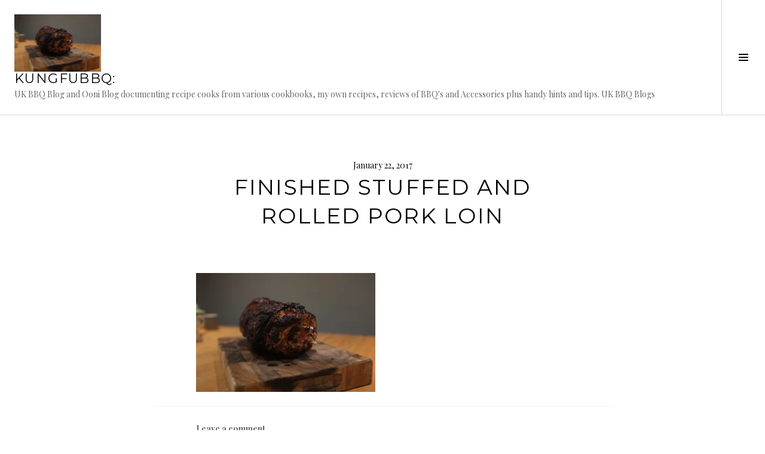

--- FILE ---
content_type: text/html; charset=UTF-8
request_url: https://kungfubbq.co.uk/stuffed-and-rolled-loin-of-pork/dscf0283
body_size: 16454
content:
<!DOCTYPE html>
<html lang="en-GB">
<head>
<meta charset="UTF-8">
<meta name="viewport" content="width=device-width, initial-scale=1">
<link rel="profile" href="http://gmpg.org/xfn/11">
<link rel="pingback" href="https://kungfubbq.co.uk/xmlrpc.php">

<meta name='robots' content='index, follow, max-image-preview:large, max-snippet:-1, max-video-preview:-1' />

	<!-- This site is optimized with the Yoast SEO plugin v26.8 - https://yoast.com/product/yoast-seo-wordpress/ -->
	<title>Finished stuffed and rolled pork loin - KungFuBBQ:</title>
	<link rel="canonical" href="https://kungfubbq.co.uk/stuffed-and-rolled-loin-of-pork/dscf0283/" />
	<meta property="og:locale" content="en_GB" />
	<meta property="og:type" content="article" />
	<meta property="og:title" content="Finished stuffed and rolled pork loin - KungFuBBQ:" />
	<meta property="og:url" content="https://kungfubbq.co.uk/stuffed-and-rolled-loin-of-pork/dscf0283/" />
	<meta property="og:site_name" content="KungFuBBQ:" />
	<meta property="article:modified_time" content="2017-01-22T19:17:32+00:00" />
	<meta property="og:image" content="https://kungfubbq.co.uk/stuffed-and-rolled-loin-of-pork/dscf0283" />
	<meta property="og:image:width" content="1024" />
	<meta property="og:image:height" content="680" />
	<meta property="og:image:type" content="image/jpeg" />
	<meta name="twitter:card" content="summary_large_image" />
	<meta name="twitter:site" content="@kungfubbq" />
	<script type="application/ld+json" class="yoast-schema-graph">{"@context":"https://schema.org","@graph":[{"@type":"WebPage","@id":"https://kungfubbq.co.uk/stuffed-and-rolled-loin-of-pork/dscf0283/","url":"https://kungfubbq.co.uk/stuffed-and-rolled-loin-of-pork/dscf0283/","name":"Finished stuffed and rolled pork loin - KungFuBBQ:","isPartOf":{"@id":"https://kungfubbq.co.uk/#website"},"primaryImageOfPage":{"@id":"https://kungfubbq.co.uk/stuffed-and-rolled-loin-of-pork/dscf0283/#primaryimage"},"image":{"@id":"https://kungfubbq.co.uk/stuffed-and-rolled-loin-of-pork/dscf0283/#primaryimage"},"thumbnailUrl":"https://i0.wp.com/kungfubbq.co.uk/wp-content/uploads/2017/01/DSCF0283.jpg?fit=4288%2C2848&ssl=1","datePublished":"2017-01-22T19:17:24+00:00","dateModified":"2017-01-22T19:17:32+00:00","breadcrumb":{"@id":"https://kungfubbq.co.uk/stuffed-and-rolled-loin-of-pork/dscf0283/#breadcrumb"},"inLanguage":"en-GB","potentialAction":[{"@type":"ReadAction","target":["https://kungfubbq.co.uk/stuffed-and-rolled-loin-of-pork/dscf0283/"]}]},{"@type":"ImageObject","inLanguage":"en-GB","@id":"https://kungfubbq.co.uk/stuffed-and-rolled-loin-of-pork/dscf0283/#primaryimage","url":"https://i0.wp.com/kungfubbq.co.uk/wp-content/uploads/2017/01/DSCF0283.jpg?fit=4288%2C2848&ssl=1","contentUrl":"https://i0.wp.com/kungfubbq.co.uk/wp-content/uploads/2017/01/DSCF0283.jpg?fit=4288%2C2848&ssl=1"},{"@type":"BreadcrumbList","@id":"https://kungfubbq.co.uk/stuffed-and-rolled-loin-of-pork/dscf0283/#breadcrumb","itemListElement":[{"@type":"ListItem","position":1,"name":"Home","item":"https://kungfubbq.co.uk/"},{"@type":"ListItem","position":2,"name":"Stuffed and Rolled Loin of Pork","item":"https://kungfubbq.co.uk/stuffed-and-rolled-loin-of-pork"},{"@type":"ListItem","position":3,"name":"Finished stuffed and rolled pork loin"}]},{"@type":"WebSite","@id":"https://kungfubbq.co.uk/#website","url":"https://kungfubbq.co.uk/","name":"KungFuBBQ:","description":"UK BBQ Blog and Ooni Blog documenting recipe cooks from various cookbooks, my own recipes, reviews of BBQ&#039;s and Accessories plus handy hints and tips. UK BBQ Blogs","potentialAction":[{"@type":"SearchAction","target":{"@type":"EntryPoint","urlTemplate":"https://kungfubbq.co.uk/?s={search_term_string}"},"query-input":{"@type":"PropertyValueSpecification","valueRequired":true,"valueName":"search_term_string"}}],"inLanguage":"en-GB"}]}</script>
	<!-- / Yoast SEO plugin. -->


<link rel='dns-prefetch' href='//secure.gravatar.com' />
<link rel='dns-prefetch' href='//stats.wp.com' />
<link rel='dns-prefetch' href='//fonts.googleapis.com' />
<link rel='dns-prefetch' href='//v0.wordpress.com' />
<link rel='preconnect' href='//i0.wp.com' />
<link rel="alternate" type="application/rss+xml" title="KungFuBBQ: &raquo; Feed" href="https://kungfubbq.co.uk/feed" />
<link rel="alternate" type="application/rss+xml" title="KungFuBBQ: &raquo; Comments Feed" href="https://kungfubbq.co.uk/comments/feed" />
<link rel="alternate" type="application/rss+xml" title="KungFuBBQ: &raquo; Finished stuffed and rolled pork loin Comments Feed" href="https://kungfubbq.co.uk/stuffed-and-rolled-loin-of-pork/dscf0283/feed" />
<link rel="alternate" title="oEmbed (JSON)" type="application/json+oembed" href="https://kungfubbq.co.uk/wp-json/oembed/1.0/embed?url=https%3A%2F%2Fkungfubbq.co.uk%2Fstuffed-and-rolled-loin-of-pork%2Fdscf0283" />
<link rel="alternate" title="oEmbed (XML)" type="text/xml+oembed" href="https://kungfubbq.co.uk/wp-json/oembed/1.0/embed?url=https%3A%2F%2Fkungfubbq.co.uk%2Fstuffed-and-rolled-loin-of-pork%2Fdscf0283&#038;format=xml" />
		<!-- This site uses the Google Analytics by MonsterInsights plugin v9.11.1 - Using Analytics tracking - https://www.monsterinsights.com/ -->
		<!-- Note: MonsterInsights is not currently configured on this site. The site owner needs to authenticate with Google Analytics in the MonsterInsights settings panel. -->
					<!-- No tracking code set -->
				<!-- / Google Analytics by MonsterInsights -->
		<style id='wp-img-auto-sizes-contain-inline-css' type='text/css'>
img:is([sizes=auto i],[sizes^="auto," i]){contain-intrinsic-size:3000px 1500px}
/*# sourceURL=wp-img-auto-sizes-contain-inline-css */
</style>
<style id='wp-emoji-styles-inline-css' type='text/css'>

	img.wp-smiley, img.emoji {
		display: inline !important;
		border: none !important;
		box-shadow: none !important;
		height: 1em !important;
		width: 1em !important;
		margin: 0 0.07em !important;
		vertical-align: -0.1em !important;
		background: none !important;
		padding: 0 !important;
	}
/*# sourceURL=wp-emoji-styles-inline-css */
</style>
<style id='wp-block-library-inline-css' type='text/css'>
:root{--wp-block-synced-color:#7a00df;--wp-block-synced-color--rgb:122,0,223;--wp-bound-block-color:var(--wp-block-synced-color);--wp-editor-canvas-background:#ddd;--wp-admin-theme-color:#007cba;--wp-admin-theme-color--rgb:0,124,186;--wp-admin-theme-color-darker-10:#006ba1;--wp-admin-theme-color-darker-10--rgb:0,107,160.5;--wp-admin-theme-color-darker-20:#005a87;--wp-admin-theme-color-darker-20--rgb:0,90,135;--wp-admin-border-width-focus:2px}@media (min-resolution:192dpi){:root{--wp-admin-border-width-focus:1.5px}}.wp-element-button{cursor:pointer}:root .has-very-light-gray-background-color{background-color:#eee}:root .has-very-dark-gray-background-color{background-color:#313131}:root .has-very-light-gray-color{color:#eee}:root .has-very-dark-gray-color{color:#313131}:root .has-vivid-green-cyan-to-vivid-cyan-blue-gradient-background{background:linear-gradient(135deg,#00d084,#0693e3)}:root .has-purple-crush-gradient-background{background:linear-gradient(135deg,#34e2e4,#4721fb 50%,#ab1dfe)}:root .has-hazy-dawn-gradient-background{background:linear-gradient(135deg,#faaca8,#dad0ec)}:root .has-subdued-olive-gradient-background{background:linear-gradient(135deg,#fafae1,#67a671)}:root .has-atomic-cream-gradient-background{background:linear-gradient(135deg,#fdd79a,#004a59)}:root .has-nightshade-gradient-background{background:linear-gradient(135deg,#330968,#31cdcf)}:root .has-midnight-gradient-background{background:linear-gradient(135deg,#020381,#2874fc)}:root{--wp--preset--font-size--normal:16px;--wp--preset--font-size--huge:42px}.has-regular-font-size{font-size:1em}.has-larger-font-size{font-size:2.625em}.has-normal-font-size{font-size:var(--wp--preset--font-size--normal)}.has-huge-font-size{font-size:var(--wp--preset--font-size--huge)}.has-text-align-center{text-align:center}.has-text-align-left{text-align:left}.has-text-align-right{text-align:right}.has-fit-text{white-space:nowrap!important}#end-resizable-editor-section{display:none}.aligncenter{clear:both}.items-justified-left{justify-content:flex-start}.items-justified-center{justify-content:center}.items-justified-right{justify-content:flex-end}.items-justified-space-between{justify-content:space-between}.screen-reader-text{border:0;clip-path:inset(50%);height:1px;margin:-1px;overflow:hidden;padding:0;position:absolute;width:1px;word-wrap:normal!important}.screen-reader-text:focus{background-color:#ddd;clip-path:none;color:#444;display:block;font-size:1em;height:auto;left:5px;line-height:normal;padding:15px 23px 14px;text-decoration:none;top:5px;width:auto;z-index:100000}html :where(.has-border-color){border-style:solid}html :where([style*=border-top-color]){border-top-style:solid}html :where([style*=border-right-color]){border-right-style:solid}html :where([style*=border-bottom-color]){border-bottom-style:solid}html :where([style*=border-left-color]){border-left-style:solid}html :where([style*=border-width]){border-style:solid}html :where([style*=border-top-width]){border-top-style:solid}html :where([style*=border-right-width]){border-right-style:solid}html :where([style*=border-bottom-width]){border-bottom-style:solid}html :where([style*=border-left-width]){border-left-style:solid}html :where(img[class*=wp-image-]){height:auto;max-width:100%}:where(figure){margin:0 0 1em}html :where(.is-position-sticky){--wp-admin--admin-bar--position-offset:var(--wp-admin--admin-bar--height,0px)}@media screen and (max-width:600px){html :where(.is-position-sticky){--wp-admin--admin-bar--position-offset:0px}}

/*# sourceURL=wp-block-library-inline-css */
</style><style id='global-styles-inline-css' type='text/css'>
:root{--wp--preset--aspect-ratio--square: 1;--wp--preset--aspect-ratio--4-3: 4/3;--wp--preset--aspect-ratio--3-4: 3/4;--wp--preset--aspect-ratio--3-2: 3/2;--wp--preset--aspect-ratio--2-3: 2/3;--wp--preset--aspect-ratio--16-9: 16/9;--wp--preset--aspect-ratio--9-16: 9/16;--wp--preset--color--black: #000000;--wp--preset--color--cyan-bluish-gray: #abb8c3;--wp--preset--color--white: #ffffff;--wp--preset--color--pale-pink: #f78da7;--wp--preset--color--vivid-red: #cf2e2e;--wp--preset--color--luminous-vivid-orange: #ff6900;--wp--preset--color--luminous-vivid-amber: #fcb900;--wp--preset--color--light-green-cyan: #7bdcb5;--wp--preset--color--vivid-green-cyan: #00d084;--wp--preset--color--pale-cyan-blue: #8ed1fc;--wp--preset--color--vivid-cyan-blue: #0693e3;--wp--preset--color--vivid-purple: #9b51e0;--wp--preset--gradient--vivid-cyan-blue-to-vivid-purple: linear-gradient(135deg,rgb(6,147,227) 0%,rgb(155,81,224) 100%);--wp--preset--gradient--light-green-cyan-to-vivid-green-cyan: linear-gradient(135deg,rgb(122,220,180) 0%,rgb(0,208,130) 100%);--wp--preset--gradient--luminous-vivid-amber-to-luminous-vivid-orange: linear-gradient(135deg,rgb(252,185,0) 0%,rgb(255,105,0) 100%);--wp--preset--gradient--luminous-vivid-orange-to-vivid-red: linear-gradient(135deg,rgb(255,105,0) 0%,rgb(207,46,46) 100%);--wp--preset--gradient--very-light-gray-to-cyan-bluish-gray: linear-gradient(135deg,rgb(238,238,238) 0%,rgb(169,184,195) 100%);--wp--preset--gradient--cool-to-warm-spectrum: linear-gradient(135deg,rgb(74,234,220) 0%,rgb(151,120,209) 20%,rgb(207,42,186) 40%,rgb(238,44,130) 60%,rgb(251,105,98) 80%,rgb(254,248,76) 100%);--wp--preset--gradient--blush-light-purple: linear-gradient(135deg,rgb(255,206,236) 0%,rgb(152,150,240) 100%);--wp--preset--gradient--blush-bordeaux: linear-gradient(135deg,rgb(254,205,165) 0%,rgb(254,45,45) 50%,rgb(107,0,62) 100%);--wp--preset--gradient--luminous-dusk: linear-gradient(135deg,rgb(255,203,112) 0%,rgb(199,81,192) 50%,rgb(65,88,208) 100%);--wp--preset--gradient--pale-ocean: linear-gradient(135deg,rgb(255,245,203) 0%,rgb(182,227,212) 50%,rgb(51,167,181) 100%);--wp--preset--gradient--electric-grass: linear-gradient(135deg,rgb(202,248,128) 0%,rgb(113,206,126) 100%);--wp--preset--gradient--midnight: linear-gradient(135deg,rgb(2,3,129) 0%,rgb(40,116,252) 100%);--wp--preset--font-size--small: 13px;--wp--preset--font-size--medium: 20px;--wp--preset--font-size--large: 36px;--wp--preset--font-size--x-large: 42px;--wp--preset--spacing--20: 0.44rem;--wp--preset--spacing--30: 0.67rem;--wp--preset--spacing--40: 1rem;--wp--preset--spacing--50: 1.5rem;--wp--preset--spacing--60: 2.25rem;--wp--preset--spacing--70: 3.38rem;--wp--preset--spacing--80: 5.06rem;--wp--preset--shadow--natural: 6px 6px 9px rgba(0, 0, 0, 0.2);--wp--preset--shadow--deep: 12px 12px 50px rgba(0, 0, 0, 0.4);--wp--preset--shadow--sharp: 6px 6px 0px rgba(0, 0, 0, 0.2);--wp--preset--shadow--outlined: 6px 6px 0px -3px rgb(255, 255, 255), 6px 6px rgb(0, 0, 0);--wp--preset--shadow--crisp: 6px 6px 0px rgb(0, 0, 0);}:where(.is-layout-flex){gap: 0.5em;}:where(.is-layout-grid){gap: 0.5em;}body .is-layout-flex{display: flex;}.is-layout-flex{flex-wrap: wrap;align-items: center;}.is-layout-flex > :is(*, div){margin: 0;}body .is-layout-grid{display: grid;}.is-layout-grid > :is(*, div){margin: 0;}:where(.wp-block-columns.is-layout-flex){gap: 2em;}:where(.wp-block-columns.is-layout-grid){gap: 2em;}:where(.wp-block-post-template.is-layout-flex){gap: 1.25em;}:where(.wp-block-post-template.is-layout-grid){gap: 1.25em;}.has-black-color{color: var(--wp--preset--color--black) !important;}.has-cyan-bluish-gray-color{color: var(--wp--preset--color--cyan-bluish-gray) !important;}.has-white-color{color: var(--wp--preset--color--white) !important;}.has-pale-pink-color{color: var(--wp--preset--color--pale-pink) !important;}.has-vivid-red-color{color: var(--wp--preset--color--vivid-red) !important;}.has-luminous-vivid-orange-color{color: var(--wp--preset--color--luminous-vivid-orange) !important;}.has-luminous-vivid-amber-color{color: var(--wp--preset--color--luminous-vivid-amber) !important;}.has-light-green-cyan-color{color: var(--wp--preset--color--light-green-cyan) !important;}.has-vivid-green-cyan-color{color: var(--wp--preset--color--vivid-green-cyan) !important;}.has-pale-cyan-blue-color{color: var(--wp--preset--color--pale-cyan-blue) !important;}.has-vivid-cyan-blue-color{color: var(--wp--preset--color--vivid-cyan-blue) !important;}.has-vivid-purple-color{color: var(--wp--preset--color--vivid-purple) !important;}.has-black-background-color{background-color: var(--wp--preset--color--black) !important;}.has-cyan-bluish-gray-background-color{background-color: var(--wp--preset--color--cyan-bluish-gray) !important;}.has-white-background-color{background-color: var(--wp--preset--color--white) !important;}.has-pale-pink-background-color{background-color: var(--wp--preset--color--pale-pink) !important;}.has-vivid-red-background-color{background-color: var(--wp--preset--color--vivid-red) !important;}.has-luminous-vivid-orange-background-color{background-color: var(--wp--preset--color--luminous-vivid-orange) !important;}.has-luminous-vivid-amber-background-color{background-color: var(--wp--preset--color--luminous-vivid-amber) !important;}.has-light-green-cyan-background-color{background-color: var(--wp--preset--color--light-green-cyan) !important;}.has-vivid-green-cyan-background-color{background-color: var(--wp--preset--color--vivid-green-cyan) !important;}.has-pale-cyan-blue-background-color{background-color: var(--wp--preset--color--pale-cyan-blue) !important;}.has-vivid-cyan-blue-background-color{background-color: var(--wp--preset--color--vivid-cyan-blue) !important;}.has-vivid-purple-background-color{background-color: var(--wp--preset--color--vivid-purple) !important;}.has-black-border-color{border-color: var(--wp--preset--color--black) !important;}.has-cyan-bluish-gray-border-color{border-color: var(--wp--preset--color--cyan-bluish-gray) !important;}.has-white-border-color{border-color: var(--wp--preset--color--white) !important;}.has-pale-pink-border-color{border-color: var(--wp--preset--color--pale-pink) !important;}.has-vivid-red-border-color{border-color: var(--wp--preset--color--vivid-red) !important;}.has-luminous-vivid-orange-border-color{border-color: var(--wp--preset--color--luminous-vivid-orange) !important;}.has-luminous-vivid-amber-border-color{border-color: var(--wp--preset--color--luminous-vivid-amber) !important;}.has-light-green-cyan-border-color{border-color: var(--wp--preset--color--light-green-cyan) !important;}.has-vivid-green-cyan-border-color{border-color: var(--wp--preset--color--vivid-green-cyan) !important;}.has-pale-cyan-blue-border-color{border-color: var(--wp--preset--color--pale-cyan-blue) !important;}.has-vivid-cyan-blue-border-color{border-color: var(--wp--preset--color--vivid-cyan-blue) !important;}.has-vivid-purple-border-color{border-color: var(--wp--preset--color--vivid-purple) !important;}.has-vivid-cyan-blue-to-vivid-purple-gradient-background{background: var(--wp--preset--gradient--vivid-cyan-blue-to-vivid-purple) !important;}.has-light-green-cyan-to-vivid-green-cyan-gradient-background{background: var(--wp--preset--gradient--light-green-cyan-to-vivid-green-cyan) !important;}.has-luminous-vivid-amber-to-luminous-vivid-orange-gradient-background{background: var(--wp--preset--gradient--luminous-vivid-amber-to-luminous-vivid-orange) !important;}.has-luminous-vivid-orange-to-vivid-red-gradient-background{background: var(--wp--preset--gradient--luminous-vivid-orange-to-vivid-red) !important;}.has-very-light-gray-to-cyan-bluish-gray-gradient-background{background: var(--wp--preset--gradient--very-light-gray-to-cyan-bluish-gray) !important;}.has-cool-to-warm-spectrum-gradient-background{background: var(--wp--preset--gradient--cool-to-warm-spectrum) !important;}.has-blush-light-purple-gradient-background{background: var(--wp--preset--gradient--blush-light-purple) !important;}.has-blush-bordeaux-gradient-background{background: var(--wp--preset--gradient--blush-bordeaux) !important;}.has-luminous-dusk-gradient-background{background: var(--wp--preset--gradient--luminous-dusk) !important;}.has-pale-ocean-gradient-background{background: var(--wp--preset--gradient--pale-ocean) !important;}.has-electric-grass-gradient-background{background: var(--wp--preset--gradient--electric-grass) !important;}.has-midnight-gradient-background{background: var(--wp--preset--gradient--midnight) !important;}.has-small-font-size{font-size: var(--wp--preset--font-size--small) !important;}.has-medium-font-size{font-size: var(--wp--preset--font-size--medium) !important;}.has-large-font-size{font-size: var(--wp--preset--font-size--large) !important;}.has-x-large-font-size{font-size: var(--wp--preset--font-size--x-large) !important;}
/*# sourceURL=global-styles-inline-css */
</style>

<style id='classic-theme-styles-inline-css' type='text/css'>
/*! This file is auto-generated */
.wp-block-button__link{color:#fff;background-color:#32373c;border-radius:9999px;box-shadow:none;text-decoration:none;padding:calc(.667em + 2px) calc(1.333em + 2px);font-size:1.125em}.wp-block-file__button{background:#32373c;color:#fff;text-decoration:none}
/*# sourceURL=/wp-includes/css/classic-themes.min.css */
</style>
<link rel='stylesheet' id='social-media-links-css' href='https://kungfubbq.co.uk/wp-content/plugins/social-media-links/public/css/social-media-public.css?ver=1.0.3' type='text/css' media='all' />
<link rel='stylesheet' id='amazon-auto-links-_common-css' href='https://kungfubbq.co.uk/wp-content/plugins/amazon-auto-links/template/_common/style.min.css?ver=5.4.3' type='text/css' media='all' />
<link rel='stylesheet' id='amazon-auto-links-list-css' href='https://kungfubbq.co.uk/wp-content/plugins/amazon-auto-links/template/list/style.min.css?ver=1.4.1' type='text/css' media='all' />
<link rel='stylesheet' id='megamenu-css' href='https://kungfubbq.co.uk/wp-content/uploads/maxmegamenu/style.css?ver=833919' type='text/css' media='all' />
<link rel='stylesheet' id='dashicons-css' href='https://kungfubbq.co.uk/wp-includes/css/dashicons.min.css?ver=6.9' type='text/css' media='all' />
<link rel='stylesheet' id='genericons-css' href='https://kungfubbq.co.uk/wp-content/plugins/jetpack/_inc/genericons/genericons/genericons.css?ver=3.1' type='text/css' media='all' />
<link rel='stylesheet' id='boardwalk-source-code-pro-css' href='https://fonts.googleapis.com/css?family=Source+Code+Pro%3A400%2C700&#038;subset=latin%2Clatin-ext&#038;ver=6.9' type='text/css' media='all' />
<link rel='stylesheet' id='jetpack-subscriptions-css' href='https://kungfubbq.co.uk/wp-content/plugins/jetpack/_inc/build/subscriptions/subscriptions.min.css?ver=15.4' type='text/css' media='all' />
<link rel='stylesheet' id='wp-pointer-css' href='https://kungfubbq.co.uk/wp-includes/css/wp-pointer.min.css?ver=6.9' type='text/css' media='all' />
<link rel='stylesheet' id='cubic-montserrat-css' href='https://fonts.googleapis.com/css?family=Montserrat%3A400%2C700' type='text/css' media='all' />
<link rel='stylesheet' id='cubic-playfair-display-css' href='https://fonts.googleapis.com/css?family=Playfair+Display%3A400%2C700%2C400italic%2C700italic&#038;subset=latin%2Clatin-ext' type='text/css' media='all' />
<link rel='stylesheet' id='cubic-parent-style-css' href='https://kungfubbq.co.uk/wp-content/themes/boardwalk/style.css?ver=6.9' type='text/css' media='all' />
<link rel='stylesheet' id='boardwalk-style-css' href='https://kungfubbq.co.uk/wp-content/themes/cubic/style.css?ver=6.9' type='text/css' media='all' />
<script type="text/javascript" src="https://kungfubbq.co.uk/wp-content/plugins/enable-jquery-migrate-helper/js/jquery/jquery-1.12.4-wp.js?ver=1.12.4-wp" id="jquery-core-js"></script>
<script type="text/javascript" src="https://kungfubbq.co.uk/wp-content/plugins/enable-jquery-migrate-helper/js/jquery-migrate/jquery-migrate-1.4.1-wp.js?ver=1.4.1-wp" id="jquery-migrate-js"></script>
<script type="text/javascript" src="https://kungfubbq.co.uk/wp-content/plugins/social-media-links/public/js/social-media-public.js?ver=1.0.3" id="social-media-links-js"></script>
<link rel="https://api.w.org/" href="https://kungfubbq.co.uk/wp-json/" /><link rel="alternate" title="JSON" type="application/json" href="https://kungfubbq.co.uk/wp-json/wp/v2/media/67" /><link rel="EditURI" type="application/rsd+xml" title="RSD" href="https://kungfubbq.co.uk/xmlrpc.php?rsd" />
<meta name="generator" content="WordPress 6.9" />
<link rel='shortlink' href='https://wp.me/a8mM5W-15' />
	<link rel="preconnect" href="https://fonts.googleapis.com">
	<link rel="preconnect" href="https://fonts.gstatic.com">
		<style>img#wpstats{display:none}</style>
		<style type='text/css' id='amazon-auto-links-button-css' data-version='5.4.3'>.amazon-auto-links-button.amazon-auto-links-button-default { background-image: -webkit-linear-gradient(top, #4997e5, #3f89ba);background-image: -moz-linear-gradient(top, #4997e5, #3f89ba);background-image: -ms-linear-gradient(top, #4997e5, #3f89ba);background-image: -o-linear-gradient(top, #4997e5, #3f89ba);background-image: linear-gradient(to bottom, #4997e5, #3f89ba);-webkit-border-radius: 4px;-moz-border-radius: 4px;border-radius: 4px;margin-left: auto;margin-right: auto;text-align: center;white-space: nowrap;color: #ffffff;font-size: 13px;text-shadow: 0 0 transparent;width: 100px;padding: 7px 8px 8px 8px;background: #3498db;border: solid #6891a5 1px;text-decoration: none;}.amazon-auto-links-button.amazon-auto-links-button-default:hover {background: #3cb0fd;background-image: -webkit-linear-gradient(top, #3cb0fd, #3498db);background-image: -moz-linear-gradient(top, #3cb0fd, #3498db);background-image: -ms-linear-gradient(top, #3cb0fd, #3498db);background-image: -o-linear-gradient(top, #3cb0fd, #3498db);background-image: linear-gradient(to bottom, #3cb0fd, #3498db);text-decoration: none;}.amazon-auto-links-button.amazon-auto-links-button-default > a {color: inherit; border-bottom: none;text-decoration: none; }.amazon-auto-links-button.amazon-auto-links-button-default > a:hover {color: inherit;}.amazon-auto-links-button > a, .amazon-auto-links-button > a:hover {-webkit-box-shadow: none;box-shadow: none;color: inherit;}div.amazon-auto-links-button {line-height: 1.3; }button.amazon-auto-links-button {white-space: nowrap;}.amazon-auto-links-button-link {text-decoration: none;}.amazon-auto-links-button.amazon-auto-links-button-11757 {background: #4997e5;background-image: -webkit-linear-gradient(top, #4997e5, #3f89ba);background-image: -moz-linear-gradient(top, #4997e5, #3f89ba);background-image: -ms-linear-gradient(top, #4997e5, #3f89ba);background-image: -o-linear-gradient(top, #4997e5, #3f89ba);background-image: linear-gradient(to bottom, #4997e5, #3f89ba);-webkit-border-radius: 4;-moz-border-radius: 4;border-radius: 4px;margin-left: auto;margin-right: auto;text-align: center;white-space: nowrap;color: #ffffff;font-size: 13px;text-shadow-color: transparent;width: 100px;box-shadow-color: #666666;padding: 7px 8px 8px 8px;background: #3498db;border: solid #6891a5 1px;text-decoration: none;}.amazon-auto-links-button.amazon-auto-links-button-11757:hover {background: #3cb0fd;background-image: -webkit-linear-gradient(top, #3cb0fd, #3498db);background-image: -moz-linear-gradient(top, #3cb0fd, #3498db);background-image: -ms-linear-gradient(top, #3cb0fd, #3498db);background-image: -o-linear-gradient(top, #3cb0fd, #3498db);background-image: linear-gradient(to bottom, #3cb0fd, #3498db);text-decoration: none;}.amazon-auto-links-button.amazon-auto-links-button-11757 > a {color: inherit; border-bottom: none;text-decoration: none;}.amazon-auto-links-button.amazon-auto-links-button-11757 > a:hover {color: inherit;}</style>
        <script type="text/javascript">
            var jQueryMigrateHelperHasSentDowngrade = false;

			window.onerror = function( msg, url, line, col, error ) {
				// Break out early, do not processing if a downgrade reqeust was already sent.
				if ( jQueryMigrateHelperHasSentDowngrade ) {
					return true;
                }

				var xhr = new XMLHttpRequest();
				var nonce = '8ff1f8c634';
				var jQueryFunctions = [
					'andSelf',
					'browser',
					'live',
					'boxModel',
					'support.boxModel',
					'size',
					'swap',
					'clean',
					'sub',
                ];
				var match_pattern = /\)\.(.+?) is not a function/;
                var erroredFunction = msg.match( match_pattern );

                // If there was no matching functions, do not try to downgrade.
                if ( null === erroredFunction || typeof erroredFunction !== 'object' || typeof erroredFunction[1] === "undefined" || -1 === jQueryFunctions.indexOf( erroredFunction[1] ) ) {
                    return true;
                }

                // Set that we've now attempted a downgrade request.
                jQueryMigrateHelperHasSentDowngrade = true;

				xhr.open( 'POST', 'https://kungfubbq.co.uk/wp-admin/admin-ajax.php' );
				xhr.setRequestHeader( 'Content-Type', 'application/x-www-form-urlencoded' );
				xhr.onload = function () {
					var response,
                        reload = false;

					if ( 200 === xhr.status ) {
                        try {
                        	response = JSON.parse( xhr.response );

                        	reload = response.data.reload;
                        } catch ( e ) {
                        	reload = false;
                        }
                    }

					// Automatically reload the page if a deprecation caused an automatic downgrade, ensure visitors get the best possible experience.
					if ( reload ) {
						location.reload();
                    }
				};

				xhr.send( encodeURI( 'action=jquery-migrate-downgrade-version&_wpnonce=' + nonce ) );

				// Suppress error alerts in older browsers
				return true;
			}
        </script>

		<link rel="icon" href="https://i0.wp.com/kungfubbq.co.uk/wp-content/uploads/2017/07/cropped-1_Primary_logo_512-web.jpg?fit=32%2C32&#038;ssl=1" sizes="32x32" />
<link rel="icon" href="https://i0.wp.com/kungfubbq.co.uk/wp-content/uploads/2017/07/cropped-1_Primary_logo_512-web.jpg?fit=192%2C192&#038;ssl=1" sizes="192x192" />
<link rel="apple-touch-icon" href="https://i0.wp.com/kungfubbq.co.uk/wp-content/uploads/2017/07/cropped-1_Primary_logo_512-web.jpg?fit=180%2C180&#038;ssl=1" />
<meta name="msapplication-TileImage" content="https://i0.wp.com/kungfubbq.co.uk/wp-content/uploads/2017/07/cropped-1_Primary_logo_512-web.jpg?fit=270%2C270&#038;ssl=1" />
		<style type="text/css" id="wp-custom-css">
			/*
You can add your own CSS here.

* {font-family:"Arial"}

Click the help icon above to learn more.
*/		</style>
			<style id="egf-frontend-styles" type="text/css">
		p {font-family: 'Arial', sans-serif;font-style: normal;font-weight: 400;} h4 {font-family: 'Arial', sans-serif;font-style: normal;font-weight: 400;} h5 {font-family: 'Arial', sans-serif;font-style: normal;font-weight: 400;} h6 {font-family: 'Arial', sans-serif;font-style: normal;font-weight: 400;} h1 {} h2 {} h3 {} 	</style>
	
  <script src="//geniuslinkcdn.com/snippet.min.js" defer></script>
  <script type="text/javascript">
    jQuery(document).ready(function( $ ) {
	  var ale_on_click_checkbox_is_checked="1";
	  if(typeof Georiot !== "undefined")
	  {
		if(ale_on_click_checkbox_is_checked) {
			Georiot.amazon.addOnClickRedirect(44908, true);
		}
		else {
			Georiot.amazon.convertToGeoRiotLinks(44908, true);
		};
	  };
    });
  </script>
<style type="text/css">/** Mega Menu CSS: fs **/</style>
<link rel='stylesheet' id='jetpack_social_media_icons_widget-css' href='https://kungfubbq.co.uk/wp-content/plugins/jetpack/modules/widgets/social-media-icons/style.css?ver=20150602' type='text/css' media='all' />
</head>

<body class="attachment wp-singular attachment-template-default single single-attachment postid-67 attachmentid-67 attachment-jpeg wp-theme-boardwalk wp-child-theme-cubic has-sidebar">
<div id="page" class="hfeed site">
	<a class="skip-link screen-reader-text" href="#content">Skip to content</a>

	<header id="masthead" class="site-header" role="banner">
		<div class="site-branding">
			<a href="https://kungfubbq.co.uk/" class="site-logo-link" rel="home" itemprop="url"><img width="145" height="96" src="https://i0.wp.com/kungfubbq.co.uk/wp-content/uploads/2017/01/DSCF0283.jpg?fit=145%2C96&amp;ssl=1" class="site-logo attachment-boardwalk-logo" alt="" data-size="boardwalk-logo" itemprop="logo" decoding="async" srcset="https://i0.wp.com/kungfubbq.co.uk/wp-content/uploads/2017/01/DSCF0283.jpg?w=4288&amp;ssl=1 4288w, https://i0.wp.com/kungfubbq.co.uk/wp-content/uploads/2017/01/DSCF0283.jpg?resize=300%2C199&amp;ssl=1 300w, https://i0.wp.com/kungfubbq.co.uk/wp-content/uploads/2017/01/DSCF0283.jpg?resize=768%2C510&amp;ssl=1 768w, https://i0.wp.com/kungfubbq.co.uk/wp-content/uploads/2017/01/DSCF0283.jpg?resize=1024%2C680&amp;ssl=1 1024w, https://i0.wp.com/kungfubbq.co.uk/wp-content/uploads/2017/01/DSCF0283.jpg?resize=90%2C60&amp;ssl=1 90w, https://i0.wp.com/kungfubbq.co.uk/wp-content/uploads/2017/01/DSCF0283.jpg?w=1536&amp;ssl=1 1536w, https://i0.wp.com/kungfubbq.co.uk/wp-content/uploads/2017/01/DSCF0283.jpg?w=2304&amp;ssl=1 2304w" sizes="(max-width: 145px) 100vw, 145px" data-attachment-id="67" data-permalink="https://kungfubbq.co.uk/stuffed-and-rolled-loin-of-pork/dscf0283" data-orig-file="https://i0.wp.com/kungfubbq.co.uk/wp-content/uploads/2017/01/DSCF0283.jpg?fit=4288%2C2848&amp;ssl=1" data-orig-size="4288,2848" data-comments-opened="1" data-image-meta="{&quot;aperture&quot;:&quot;2&quot;,&quot;credit&quot;:&quot;&quot;,&quot;camera&quot;:&quot;FinePix X100&quot;,&quot;caption&quot;:&quot;&quot;,&quot;created_timestamp&quot;:&quot;1482093088&quot;,&quot;copyright&quot;:&quot;&quot;,&quot;focal_length&quot;:&quot;23&quot;,&quot;iso&quot;:&quot;200&quot;,&quot;shutter_speed&quot;:&quot;0.04&quot;,&quot;title&quot;:&quot;&quot;,&quot;orientation&quot;:&quot;1&quot;}" data-image-title="Finished stuffed and rolled pork loin" data-image-description="" data-image-caption="" data-medium-file="https://i0.wp.com/kungfubbq.co.uk/wp-content/uploads/2017/01/DSCF0283.jpg?fit=300%2C199&amp;ssl=1" data-large-file="https://i0.wp.com/kungfubbq.co.uk/wp-content/uploads/2017/01/DSCF0283.jpg?fit=768%2C510&amp;ssl=1" /></a>			<div class="clear">
				<h1 class="site-title"><a href="https://kungfubbq.co.uk/" rel="home">KungFuBBQ:</a></h1>
				<h2 class="site-description">UK BBQ Blog and Ooni Blog documenting recipe cooks from various cookbooks, my own recipes, reviews of BBQ&#039;s and Accessories plus handy hints and tips. UK BBQ Blogs</h2>
			</div>
		</div><!-- .site-branding -->
					<button class="sidebar-toggle" aria-expanded="false" ><span class="screen-reader-text">Toggle Sidebar</span></button>
			</header><!-- #masthead -->

	<div id="content" class="site-content">

	<div id="primary" class="content-area">
		<main id="main" class="site-main" role="main">

		
			
<article id="post-67" class="post-67 attachment type-attachment status-inherit hentry">
	
	<header class="entry-header">
		<div class="entry-meta">
			<span class="posted-on"><time class="entry-date published" datetime="2017-01-22T19:17:24+01:00">January 22, 2017</time><time class="updated" datetime="2017-01-22T19:17:32+01:00">January 22, 2017</time></span>		</div><!-- .entry-meta -->
		<h1 class="entry-title">Finished stuffed and rolled pork loin</h1>	</header><!-- .entry-header -->

	<div class="entry-content">
		<p class="attachment"><a href="https://i0.wp.com/kungfubbq.co.uk/wp-content/uploads/2017/01/DSCF0283.jpg?ssl=1"><img fetchpriority="high" decoding="async" width="300" height="199" src="https://i0.wp.com/kungfubbq.co.uk/wp-content/uploads/2017/01/DSCF0283.jpg?fit=300%2C199&amp;ssl=1" class="attachment-medium size-medium" alt="" srcset="https://i0.wp.com/kungfubbq.co.uk/wp-content/uploads/2017/01/DSCF0283.jpg?w=4288&amp;ssl=1 4288w, https://i0.wp.com/kungfubbq.co.uk/wp-content/uploads/2017/01/DSCF0283.jpg?resize=300%2C199&amp;ssl=1 300w, https://i0.wp.com/kungfubbq.co.uk/wp-content/uploads/2017/01/DSCF0283.jpg?resize=768%2C510&amp;ssl=1 768w, https://i0.wp.com/kungfubbq.co.uk/wp-content/uploads/2017/01/DSCF0283.jpg?resize=1024%2C680&amp;ssl=1 1024w, https://i0.wp.com/kungfubbq.co.uk/wp-content/uploads/2017/01/DSCF0283.jpg?resize=90%2C60&amp;ssl=1 90w, https://i0.wp.com/kungfubbq.co.uk/wp-content/uploads/2017/01/DSCF0283.jpg?w=1536&amp;ssl=1 1536w, https://i0.wp.com/kungfubbq.co.uk/wp-content/uploads/2017/01/DSCF0283.jpg?w=2304&amp;ssl=1 2304w" sizes="(max-width: 300px) 100vw, 300px" data-attachment-id="67" data-permalink="https://kungfubbq.co.uk/stuffed-and-rolled-loin-of-pork/dscf0283" data-orig-file="https://i0.wp.com/kungfubbq.co.uk/wp-content/uploads/2017/01/DSCF0283.jpg?fit=4288%2C2848&amp;ssl=1" data-orig-size="4288,2848" data-comments-opened="1" data-image-meta="{&quot;aperture&quot;:&quot;2&quot;,&quot;credit&quot;:&quot;&quot;,&quot;camera&quot;:&quot;FinePix X100&quot;,&quot;caption&quot;:&quot;&quot;,&quot;created_timestamp&quot;:&quot;1482093088&quot;,&quot;copyright&quot;:&quot;&quot;,&quot;focal_length&quot;:&quot;23&quot;,&quot;iso&quot;:&quot;200&quot;,&quot;shutter_speed&quot;:&quot;0.04&quot;,&quot;title&quot;:&quot;&quot;,&quot;orientation&quot;:&quot;1&quot;}" data-image-title="Finished stuffed and rolled pork loin" data-image-description="" data-image-caption="" data-medium-file="https://i0.wp.com/kungfubbq.co.uk/wp-content/uploads/2017/01/DSCF0283.jpg?fit=300%2C199&amp;ssl=1" data-large-file="https://i0.wp.com/kungfubbq.co.uk/wp-content/uploads/2017/01/DSCF0283.jpg?fit=768%2C510&amp;ssl=1" /></a></p>
			</div><!-- .entry-content -->

	
	<footer class="entry-footer">
		<span class="comments-link"><a href="https://kungfubbq.co.uk/stuffed-and-rolled-loin-of-pork/dscf0283#respond">Leave a comment</a></span>	</footer><!-- .entry-footer -->
</article><!-- #post-## -->

			
<div id="comments" class="comments-area">

	
	
	
		<div id="respond" class="comment-respond">
		<h3 id="reply-title" class="comment-reply-title">Leave a Reply <small><a rel="nofollow" id="cancel-comment-reply-link" href="/stuffed-and-rolled-loin-of-pork/dscf0283#respond" style="display:none;">Cancel reply</a></small></h3><form action="https://kungfubbq.co.uk/wp-comments-post.php" method="post" id="commentform" class="comment-form"><p class="comment-notes"><span id="email-notes">Your email address will not be published.</span> <span class="required-field-message">Required fields are marked <span class="required">*</span></span></p><p class="comment-form-comment"><label for="comment">Comment <span class="required">*</span></label> <textarea id="comment" name="comment" cols="45" rows="8" maxlength="65525" required></textarea></p><p class="comment-form-author"><label for="author">Name <span class="required">*</span></label> <input id="author" name="author" type="text" value="" size="30" maxlength="245" autocomplete="name" required /></p>
<p class="comment-form-email"><label for="email">Email <span class="required">*</span></label> <input id="email" name="email" type="email" value="" size="30" maxlength="100" aria-describedby="email-notes" autocomplete="email" required /></p>
<p class="comment-form-url"><label for="url">Website</label> <input id="url" name="url" type="url" value="" size="30" maxlength="200" autocomplete="url" /></p>
<p class="form-submit"><input name="submit" type="submit" id="submit" class="submit" value="Post Comment" /> <input type='hidden' name='comment_post_ID' value='67' id='comment_post_ID' />
<input type='hidden' name='comment_parent' id='comment_parent' value='0' />
</p><p style="display: none;"><input type="hidden" id="akismet_comment_nonce" name="akismet_comment_nonce" value="a534cfb01c" /></p><p style="display: none !important;" class="akismet-fields-container" data-prefix="ak_"><label>&#916;<textarea name="ak_hp_textarea" cols="45" rows="8" maxlength="100"></textarea></label><input type="hidden" id="ak_js_1" name="ak_js" value="16"/><script>document.getElementById( "ak_js_1" ).setAttribute( "value", ( new Date() ).getTime() );</script></p></form>	</div><!-- #respond -->
	
</div><!-- #comments -->

				<nav class="navigation post-navigation" role="navigation">
		<h1 class="screen-reader-text">Post navigation</h1>
		<div class="nav-links">

			<div class="nav-previous"><a href="https://kungfubbq.co.uk/stuffed-and-rolled-loin-of-pork" rel="prev"><span class="screen-reader-text"><span class="meta-nav">&larr;</span>&nbsp;Stuffed and Rolled Loin of Pork</span></a></div>
		</div><!-- .nav-links -->
	</nav><!-- .navigation -->
	
		
		</main><!-- #main -->
	</div><!-- #primary -->


<div id="sidebar" class="sidebar" aria-hidden="true">
	<div class="sidebar-content">
					<nav id="site-navigation" class="main-navigation" role="navigation">
				<h1 class="menu-title">Menu</h1>
				<div class="menu-primary"><ul id="menu-primary" class="clear"><li id="menu-item-703" class="menu-item menu-item-type-custom menu-item-object-custom menu-item-703"><a href="https://www.kungfubbq.co.uk">Home</a></li>
<li id="menu-item-3262" class="menu-item menu-item-type-post_type menu-item-object-page menu-item-3262"><a href="https://kungfubbq.co.uk/faq/about-me">About me:</a></li>
<li id="menu-item-8325" class="menu-item menu-item-type-post_type menu-item-object-page menu-item-8325"><a href="https://kungfubbq.co.uk/books">Books</a></li>
<li id="menu-item-4516" class="menu-item menu-item-type-post_type menu-item-object-page menu-item-has-children menu-item-4516"><a href="https://kungfubbq.co.uk/butchery">Butchery:</a>
<ul class="sub-menu">
	<li id="menu-item-4517" class="menu-item menu-item-type-post_type menu-item-object-page menu-item-4517"><a href="https://kungfubbq.co.uk/faq/butchery-half-goat">Butchery: Half a Goat</a></li>
</ul>
</li>
<li id="menu-item-704" class="menu-item menu-item-type-taxonomy menu-item-object-category menu-item-has-children menu-item-704"><a href="https://kungfubbq.co.uk/category/categories">Cook list categories</a>
<ul class="sub-menu">
	<li id="menu-item-2145" class="menu-item menu-item-type-taxonomy menu-item-object-category menu-item-2145"><a href="https://kungfubbq.co.uk/category/categories/bacon">Bacon</a></li>
	<li id="menu-item-724" class="menu-item menu-item-type-taxonomy menu-item-object-category menu-item-724"><a href="https://kungfubbq.co.uk/category/categories/beef">Beef</a></li>
	<li id="menu-item-8705" class="menu-item menu-item-type-taxonomy menu-item-object-category menu-item-8705"><a href="https://kungfubbq.co.uk/category/categories/breakfast">Breakfast</a></li>
	<li id="menu-item-2143" class="menu-item menu-item-type-taxonomy menu-item-object-category menu-item-2143"><a href="https://kungfubbq.co.uk/category/categories/burger">Burger</a></li>
	<li id="menu-item-713" class="menu-item menu-item-type-taxonomy menu-item-object-category menu-item-713"><a href="https://kungfubbq.co.uk/category/categories/chicken">Chicken</a></li>
	<li id="menu-item-2144" class="menu-item menu-item-type-taxonomy menu-item-object-category menu-item-2144"><a href="https://kungfubbq.co.uk/category/categories/dessert-grill">Dessert</a></li>
	<li id="menu-item-715" class="menu-item menu-item-type-taxonomy menu-item-object-category menu-item-715"><a href="https://kungfubbq.co.uk/category/categories/duck">Duck</a></li>
	<li id="menu-item-716" class="menu-item menu-item-type-taxonomy menu-item-object-category menu-item-716"><a href="https://kungfubbq.co.uk/category/categories/fatty">Fatty</a></li>
	<li id="menu-item-770" class="menu-item menu-item-type-taxonomy menu-item-object-category menu-item-770"><a href="https://kungfubbq.co.uk/category/categories/fish">Fish</a></li>
	<li id="menu-item-725" class="menu-item menu-item-type-taxonomy menu-item-object-category menu-item-725"><a href="https://kungfubbq.co.uk/category/categories/gammon">Gammon</a></li>
	<li id="menu-item-726" class="menu-item menu-item-type-taxonomy menu-item-object-category menu-item-726"><a href="https://kungfubbq.co.uk/category/categories/goat">Goat</a></li>
	<li id="menu-item-8706" class="menu-item menu-item-type-taxonomy menu-item-object-category menu-item-8706"><a href="https://kungfubbq.co.uk/category/categories/hogget">Hogget</a></li>
	<li id="menu-item-8707" class="menu-item menu-item-type-taxonomy menu-item-object-category menu-item-8707"><a href="https://kungfubbq.co.uk/category/categories/hot-dogs">Hot Dogs</a></li>
	<li id="menu-item-714" class="menu-item menu-item-type-taxonomy menu-item-object-category menu-item-714"><a href="https://kungfubbq.co.uk/category/categories/lamb">Lamb</a></li>
	<li id="menu-item-8708" class="menu-item menu-item-type-taxonomy menu-item-object-category menu-item-8708"><a href="https://kungfubbq.co.uk/category/categories/mutton">Mutton</a></li>
	<li id="menu-item-8214" class="menu-item menu-item-type-taxonomy menu-item-object-category menu-item-has-children menu-item-8214"><a href="https://kungfubbq.co.uk/category/kit/grills/ooni-pro">Ooni Pro</a>
	<ul class="sub-menu">
		<li id="menu-item-8215" class="menu-item menu-item-type-taxonomy menu-item-object-category menu-item-8215"><a href="https://kungfubbq.co.uk/category/kit/grills/ooni-pro/cast-iron">Cast Iron</a></li>
		<li id="menu-item-8216" class="menu-item menu-item-type-taxonomy menu-item-object-category menu-item-8216"><a href="https://kungfubbq.co.uk/category/kit/grills/ooni-pro/pizza-ooni-pro">Pizza</a></li>
	</ul>
</li>
	<li id="menu-item-712" class="menu-item menu-item-type-taxonomy menu-item-object-category menu-item-712"><a href="https://kungfubbq.co.uk/category/categories/pork">Pork</a></li>
	<li id="menu-item-738" class="menu-item menu-item-type-taxonomy menu-item-object-category menu-item-738"><a href="https://kungfubbq.co.uk/category/categories/quail">Quail</a></li>
	<li id="menu-item-2142" class="menu-item menu-item-type-taxonomy menu-item-object-category menu-item-2142"><a href="https://kungfubbq.co.uk/category/categories/random">Random</a></li>
	<li id="menu-item-8709" class="menu-item menu-item-type-taxonomy menu-item-object-category menu-item-8709"><a href="https://kungfubbq.co.uk/category/categories/salad">Salad</a></li>
	<li id="menu-item-4907" class="menu-item menu-item-type-taxonomy menu-item-object-category menu-item-4907"><a href="https://kungfubbq.co.uk/category/categories/sausages">Sausages</a></li>
	<li id="menu-item-6543" class="menu-item menu-item-type-taxonomy menu-item-object-category menu-item-6543"><a href="https://kungfubbq.co.uk/category/categories/seafood">Seafood</a></li>
	<li id="menu-item-711" class="menu-item menu-item-type-taxonomy menu-item-object-category menu-item-711"><a href="https://kungfubbq.co.uk/category/categories/steak">Steak</a></li>
	<li id="menu-item-6584" class="menu-item menu-item-type-taxonomy menu-item-object-category menu-item-6584"><a href="https://kungfubbq.co.uk/category/categories/sunday-roast">Sunday Roast</a></li>
	<li id="menu-item-727" class="menu-item menu-item-type-taxonomy menu-item-object-category menu-item-727"><a href="https://kungfubbq.co.uk/category/categories/turkey">Turkey</a></li>
	<li id="menu-item-6544" class="menu-item menu-item-type-taxonomy menu-item-object-category menu-item-has-children menu-item-6544"><a href="https://kungfubbq.co.uk/category/categories/uuni">Uuni</a>
	<ul class="sub-menu">
		<li id="menu-item-6601" class="menu-item menu-item-type-taxonomy menu-item-object-category menu-item-6601"><a href="https://kungfubbq.co.uk/category/categories/uuni/pizza">Pizza</a></li>
		<li id="menu-item-6573" class="menu-item menu-item-type-taxonomy menu-item-object-category menu-item-6573"><a href="https://kungfubbq.co.uk/category/categories/uuni/sizzler">Sizzler</a></li>
	</ul>
</li>
	<li id="menu-item-6440" class="menu-item menu-item-type-taxonomy menu-item-object-category menu-item-6440"><a href="https://kungfubbq.co.uk/category/categories/veg">Veg</a></li>
	<li id="menu-item-4908" class="menu-item menu-item-type-taxonomy menu-item-object-category menu-item-4908"><a href="https://kungfubbq.co.uk/category/categories/venison">Venison</a></li>
	<li id="menu-item-5240" class="menu-item menu-item-type-taxonomy menu-item-object-category menu-item-5240"><a href="https://kungfubbq.co.uk/category/categories/wild-boar">Wild Boar</a></li>
</ul>
</li>
<li id="menu-item-6596" class="menu-item menu-item-type-taxonomy menu-item-object-category menu-item-has-children menu-item-6596"><a href="https://kungfubbq.co.uk/category/kit">Kit</a>
<ul class="sub-menu">
	<li id="menu-item-7234" class="menu-item menu-item-type-taxonomy menu-item-object-category menu-item-has-children menu-item-7234"><a href="https://kungfubbq.co.uk/category/kit/accessories">Accessories</a>
	<ul class="sub-menu">
		<li id="menu-item-7235" class="menu-item menu-item-type-taxonomy menu-item-object-category menu-item-7235"><a href="https://kungfubbq.co.uk/category/kit/accessories/flambadou">Flambadou</a></li>
		<li id="menu-item-7236" class="menu-item menu-item-type-taxonomy menu-item-object-category menu-item-7236"><a href="https://kungfubbq.co.uk/category/kit/accessories/grill-grates">Grill Grates</a></li>
		<li id="menu-item-7237" class="menu-item menu-item-type-taxonomy menu-item-object-category menu-item-7237"><a href="https://kungfubbq.co.uk/category/kit/accessories/hellfire-halo">Hellfire Halo</a></li>
		<li id="menu-item-7238" class="menu-item menu-item-type-taxonomy menu-item-object-category menu-item-7238"><a href="https://kungfubbq.co.uk/category/kit/accessories/joetisserie">Joetisserie</a></li>
		<li id="menu-item-7239" class="menu-item menu-item-type-taxonomy menu-item-object-category menu-item-7239"><a href="https://kungfubbq.co.uk/category/kit/accessories/meater">Meater</a></li>
		<li id="menu-item-7240" class="menu-item menu-item-type-taxonomy menu-item-object-category menu-item-7240"><a href="https://kungfubbq.co.uk/category/kit/accessories/proq-afterburner">ProQ Afterburner</a></li>
		<li id="menu-item-7241" class="menu-item menu-item-type-taxonomy menu-item-object-category menu-item-7241"><a href="https://kungfubbq.co.uk/category/kit/accessories/proq-csg">ProQ CSG</a></li>
		<li id="menu-item-6597" class="menu-item menu-item-type-taxonomy menu-item-object-category menu-item-6597"><a href="https://kungfubbq.co.uk/category/kit/accessories/rotisserie">Rotisserie</a></li>
		<li id="menu-item-7246" class="menu-item menu-item-type-taxonomy menu-item-object-category menu-item-7246"><a href="https://kungfubbq.co.uk/category/kit/accessories/russian-skewers">Russian Skewers</a></li>
		<li id="menu-item-7247" class="menu-item menu-item-type-taxonomy menu-item-object-category menu-item-7247"><a href="https://kungfubbq.co.uk/category/kit/accessories/vortex">Vortex</a></li>
	</ul>
</li>
	<li id="menu-item-7242" class="menu-item menu-item-type-taxonomy menu-item-object-category menu-item-has-children menu-item-7242"><a href="https://kungfubbq.co.uk/category/kit/grills">Grills</a>
	<ul class="sub-menu">
		<li id="menu-item-7243" class="menu-item menu-item-type-taxonomy menu-item-object-category menu-item-7243"><a href="https://kungfubbq.co.uk/category/kit/grills/indian-firebowl">Indian Firebowl</a></li>
		<li id="menu-item-7244" class="menu-item menu-item-type-taxonomy menu-item-object-category menu-item-7244"><a href="https://kungfubbq.co.uk/category/kit/grills/kamado-joe-big-joe">Kamado Joe Big Joe</a></li>
		<li id="menu-item-11962" class="menu-item menu-item-type-taxonomy menu-item-object-category menu-item-11962"><a href="https://kungfubbq.co.uk/category/kit/grills/napoleon-rodeo-pro-22">Napoleon Rodeo Pro 22</a></li>
		<li id="menu-item-8885" class="menu-item menu-item-type-taxonomy menu-item-object-category menu-item-has-children menu-item-8885"><a href="https://kungfubbq.co.uk/category/kit/grills/ooni-pro">Ooni Pro</a>
		<ul class="sub-menu">
			<li id="menu-item-8884" class="menu-item menu-item-type-taxonomy menu-item-object-category menu-item-8884"><a href="https://kungfubbq.co.uk/category/kit/grills/ooni-pro/cast-iron">Cast Iron</a></li>
			<li id="menu-item-8887" class="menu-item menu-item-type-taxonomy menu-item-object-category menu-item-8887"><a href="https://kungfubbq.co.uk/category/kit/grills/ooni-pro/pizza-ooni-pro">Pizza</a></li>
		</ul>
</li>
		<li id="menu-item-7245" class="menu-item menu-item-type-taxonomy menu-item-object-category menu-item-7245"><a href="https://kungfubbq.co.uk/category/kit/grills/prakti">Prakti</a></li>
		<li id="menu-item-7248" class="menu-item menu-item-type-taxonomy menu-item-object-category menu-item-7248"><a href="https://kungfubbq.co.uk/category/kit/grills/thuros-t1">Thuros T1</a></li>
		<li id="menu-item-7249" class="menu-item menu-item-type-taxonomy menu-item-object-category menu-item-7249"><a href="https://kungfubbq.co.uk/category/kit/grills/weber-kettle">Weber Kettle</a></li>
		<li id="menu-item-7250" class="menu-item menu-item-type-taxonomy menu-item-object-category menu-item-7250"><a href="https://kungfubbq.co.uk/category/kit/grills/weber-smokey-mountain">Weber Smokey Mountain</a></li>
	</ul>
</li>
</ul>
</li>
<li id="menu-item-7954" class="menu-item menu-item-type-post_type menu-item-object-page menu-item-has-children menu-item-7954"><a href="https://kungfubbq.co.uk/ooni-blog">Ooni Blog</a>
<ul class="sub-menu">
	<li id="menu-item-6587" class="menu-item menu-item-type-taxonomy menu-item-object-category menu-item-6587"><a href="https://kungfubbq.co.uk/category/categories/uuni">Ooni</a></li>
	<li id="menu-item-8015" class="menu-item menu-item-type-taxonomy menu-item-object-category menu-item-8015"><a href="https://kungfubbq.co.uk/category/categories/uuni/bread">Bread</a></li>
	<li id="menu-item-8016" class="menu-item menu-item-type-taxonomy menu-item-object-category menu-item-8016"><a href="https://kungfubbq.co.uk/category/categories/uuni/dessert">Dessert</a></li>
	<li id="menu-item-8017" class="menu-item menu-item-type-taxonomy menu-item-object-category menu-item-8017"><a href="https://kungfubbq.co.uk/category/categories/uuni/pizza">Pizza</a></li>
	<li id="menu-item-6588" class="menu-item menu-item-type-taxonomy menu-item-object-category menu-item-6588"><a href="https://kungfubbq.co.uk/category/categories/uuni/sizzler">Sizzler</a></li>
</ul>
</li>
<li id="menu-item-6565" class="menu-item menu-item-type-taxonomy menu-item-object-category menu-item-6565"><a href="https://kungfubbq.co.uk/category/reviews">Reviews</a></li>
<li id="menu-item-8752" class="menu-item menu-item-type-post_type menu-item-object-page menu-item-has-children menu-item-8752"><a href="https://kungfubbq.co.uk/thuros-blog">Thuros Blog:</a>
<ul class="sub-menu">
	<li id="menu-item-8757" class="menu-item menu-item-type-post_type menu-item-object-page menu-item-8757"><a href="https://kungfubbq.co.uk/thuros-blog/what-is-the-thuros-t1">What is the Thuros T1</a></li>
	<li id="menu-item-8756" class="menu-item menu-item-type-post_type menu-item-object-page menu-item-8756"><a href="https://kungfubbq.co.uk/thuros-blog/unboxing-the-thuros-t1">Unboxing the Thuros T1</a></li>
	<li id="menu-item-8755" class="menu-item menu-item-type-post_type menu-item-object-page menu-item-8755"><a href="https://kungfubbq.co.uk/thuros-blog/thuros-t1-accessories">Thuros T1 Accessories</a></li>
	<li id="menu-item-8754" class="menu-item menu-item-type-post_type menu-item-object-page menu-item-8754"><a href="https://kungfubbq.co.uk/thuros-blog/lighting-the-thuros-t1">Lighting the Thuros T1</a></li>
	<li id="menu-item-8753" class="menu-item menu-item-type-post_type menu-item-object-page menu-item-8753"><a href="https://kungfubbq.co.uk/thuros-blog/cleaning-the-thuros-t1">Cleaning the Thuros T1</a></li>
</ul>
</li>
</ul></div>			</nav><!-- #site-navigation -->
		
				<div id="secondary" class="widget-area" role="complementary">
			<aside id="search-2" class="widget widget_search"><form role="search" method="get" class="search-form" action="https://kungfubbq.co.uk/">
				<label>
					<span class="screen-reader-text">Search for:</span>
					<input type="search" class="search-field" placeholder="Search &hellip;" value="" name="s" />
				</label>
				<input type="submit" class="search-submit" value="Search" />
			</form></aside><aside id="wpcom_social_media_icons_widget-2" class="widget widget_wpcom_social_media_icons_widget"><h1 class="widget-title">Social</h1><ul><li><a href="https://www.facebook.com/DoTheKungFuBBQ/" class="genericon genericon-facebook" target="_blank"><span class="screen-reader-text">View DoTheKungFuBBQ&#8217;s profile on Facebook</span></a></li><li><a href="https://twitter.com/KungFuBBQ/" class="genericon genericon-twitter" target="_blank"><span class="screen-reader-text">View KungFuBBQ&#8217;s profile on Twitter</span></a></li><li><a href="https://www.instagram.com/kungfubbq_/" class="genericon genericon-instagram" target="_blank"><span class="screen-reader-text">View kungfubbq_&#8217;s profile on Instagram</span></a></li></ul></aside><aside id="blog_subscription-3" class="widget widget_blog_subscription jetpack_subscription_widget"><h1 class="widget-title">Subscribe to Blog via Email</h1>
			<div class="wp-block-jetpack-subscriptions__container">
			<form action="#" method="post" accept-charset="utf-8" id="subscribe-blog-blog_subscription-3"
				data-blog="123638784"
				data-post_access_level="everybody" >
									<div id="subscribe-text"><p>Enter your email address to subscribe to this blog and receive notifications of new posts by email.</p>
</div>
										<p id="subscribe-email">
						<label id="jetpack-subscribe-label"
							class="screen-reader-text"
							for="subscribe-field-blog_subscription-3">
							Email Address						</label>
						<input type="email" name="email" autocomplete="email" required="required"
																					value=""
							id="subscribe-field-blog_subscription-3"
							placeholder="Email Address"
						/>
					</p>

					<p id="subscribe-submit"
											>
						<input type="hidden" name="action" value="subscribe"/>
						<input type="hidden" name="source" value="https://kungfubbq.co.uk/stuffed-and-rolled-loin-of-pork/dscf0283"/>
						<input type="hidden" name="sub-type" value="widget"/>
						<input type="hidden" name="redirect_fragment" value="subscribe-blog-blog_subscription-3"/>
						<input type="hidden" id="_wpnonce" name="_wpnonce" value="a061a65546" /><input type="hidden" name="_wp_http_referer" value="/stuffed-and-rolled-loin-of-pork/dscf0283" />						<button type="submit"
															class="wp-block-button__link"
																					name="jetpack_subscriptions_widget"
						>
							Subscribe						</button>
					</p>
							</form>
						</div>
			
</aside>		</div><!-- #secondary -->
			</div><!-- .sidebar-content -->
</div><!-- #sidebar -->

	</div><!-- #content -->

	<footer id="colophon" class="site-footer" role="contentinfo">
					<nav class="social-navigation" role="navigation">
				<div class="menu-social"><ul id="menu-social" class="clear"><li id="menu-item-700" class="menu-item menu-item-type-custom menu-item-object-custom menu-item-home menu-item-700"><a href="https://kungfubbq.co.uk"><span class="screen-reader-text">Home</span></a></li>
<li id="menu-item-701" class="menu-item menu-item-type-custom menu-item-object-custom menu-item-701"><a href="https://twitter.com/KungFuBBQ"><span class="screen-reader-text">Twitter</span></a></li>
<li id="menu-item-702" class="menu-item menu-item-type-custom menu-item-object-custom menu-item-702"><a href="http://instagram.com/kungfubbq_/"><span class="screen-reader-text">Instagram</span></a></li>
<li id="menu-item-6541" class="menu-item menu-item-type-custom menu-item-object-custom menu-item-6541"><a href="https://www.facebook.com/DoTheKungFuBBQ/"><span class="screen-reader-text">Facebook</span></a></li>
</ul></div>			</nav><!-- .social-navigation -->
				<div class="site-info">
			<a href="http://wordpress.org/">Proudly powered by WordPress</a>
			<span class="sep"> | </span>
			Theme: Cubic by <a href="http://wordpress.com/themes/cubic/" rel="designer">WordPress.com</a>.		</div><!-- .site-info -->
	</footer><!-- #colophon -->
</div><!-- #page -->

<script type="speculationrules">
{"prefetch":[{"source":"document","where":{"and":[{"href_matches":"/*"},{"not":{"href_matches":["/wp-*.php","/wp-admin/*","/wp-content/uploads/*","/wp-content/*","/wp-content/plugins/*","/wp-content/themes/cubic/*","/wp-content/themes/boardwalk/*","/*\\?(.+)"]}},{"not":{"selector_matches":"a[rel~=\"nofollow\"]"}},{"not":{"selector_matches":".no-prefetch, .no-prefetch a"}}]},"eagerness":"conservative"}]}
</script>
<script type="text/javascript" src="//s.skimresources.com/js/122386X1582886.skimlinks.js"></script>
<script type="text/javascript" id="aal-ajax-unit-loading-js-extra">
/* <![CDATA[ */
var aalAjaxUnitLoading = {"ajaxURL":"https://kungfubbq.co.uk/wp-json/wp/v2/aal_ajax_unit_loading","spinnerURL":"https://kungfubbq.co.uk/wp-admin/images/loading.gif","nonce":"ca5fbaa81f","delay":"0","messages":{"ajax_error":"Failed to load product links."},"term_id":"0","author_name":"","page_type":"singular","post_id":"67","REQUEST":{"s":""}};
//# sourceURL=aal-ajax-unit-loading-js-extra
/* ]]> */
</script>
<script type="text/javascript" src="https://kungfubbq.co.uk/wp-content/plugins/amazon-auto-links/include/core/component/unit/asset/js/ajax-unit-loading.min.js?ver=6.9" id="aal-ajax-unit-loading-js"></script>
<script type="text/javascript" src="https://kungfubbq.co.uk/wp-content/plugins/amazon-auto-links/include/core/main/asset/js/iframe-height-adjuster.min.js?ver=5.4.3" id="aal-iframe-height-adjuster-js"></script>
<script type="text/javascript" id="aal-now-retrieving-updater-js-extra">
/* <![CDATA[ */
var aalNowRetrieving = {"ajaxURL":"https://kungfubbq.co.uk/wp-admin/admin-ajax.php","nonce":"2644df0177","actionHookSuffix":"aal_action_update_now_retrieving","spinnerURL":"https://kungfubbq.co.uk/wp-admin/images/loading.gif","label":{"nowLoading":"Now loading..."}};
//# sourceURL=aal-now-retrieving-updater-js-extra
/* ]]> */
</script>
<script type="text/javascript" src="https://kungfubbq.co.uk/wp-content/plugins/amazon-auto-links/include/core/component/unit/asset/js/now-retrieving-updater.min.js?ver=6.9" id="aal-now-retrieving-updater-js"></script>
<script type="text/javascript" src="https://kungfubbq.co.uk/wp-content/themes/boardwalk/js/pace.js?ver=1.0.0" id="boardwalk-pace-js"></script>
<script type="text/javascript" src="https://kungfubbq.co.uk/wp-content/themes/boardwalk/js/skip-link-focus-fix.js?ver=20130115" id="boardwalk-skip-link-focus-fix-js"></script>
<script type="text/javascript" src="https://kungfubbq.co.uk/wp-includes/js/comment-reply.min.js?ver=6.9" id="comment-reply-js" async="async" data-wp-strategy="async" fetchpriority="low"></script>
<script type="text/javascript" src="https://kungfubbq.co.uk/wp-content/plugins/enable-jquery-migrate-helper/js/jquery-ui/core.min.js?ver=1.11.4-wp" id="jquery-ui-core-js"></script>
<script type="text/javascript" src="https://kungfubbq.co.uk/wp-includes/js/dist/hooks.min.js?ver=dd5603f07f9220ed27f1" id="wp-hooks-js"></script>
<script type="text/javascript" src="https://kungfubbq.co.uk/wp-includes/js/dist/i18n.min.js?ver=c26c3dc7bed366793375" id="wp-i18n-js"></script>
<script type="text/javascript" id="wp-i18n-js-after">
/* <![CDATA[ */
wp.i18n.setLocaleData( { 'text direction\u0004ltr': [ 'ltr' ] } );
//# sourceURL=wp-i18n-js-after
/* ]]> */
</script>
<script type="text/javascript" id="wp-pointer-js-translations">
/* <![CDATA[ */
( function( domain, translations ) {
	var localeData = translations.locale_data[ domain ] || translations.locale_data.messages;
	localeData[""].domain = domain;
	wp.i18n.setLocaleData( localeData, domain );
} )( "default", {"translation-revision-date":"2025-12-15 12:18:56+0000","generator":"GlotPress\/4.0.3","domain":"messages","locale_data":{"messages":{"":{"domain":"messages","plural-forms":"nplurals=2; plural=n != 1;","lang":"en_GB"},"Dismiss":["Dismiss"]}},"comment":{"reference":"wp-includes\/js\/wp-pointer.js"}} );
//# sourceURL=wp-pointer-js-translations
/* ]]> */
</script>
<script type="text/javascript" src="https://kungfubbq.co.uk/wp-includes/js/wp-pointer.min.js?ver=6.9" id="wp-pointer-js"></script>
<script type="text/javascript" src="https://kungfubbq.co.uk/wp-content/plugins/amazon-auto-links/include/core/main/asset/js/pointer-tooltip.min.js?ver=5.4.3" id="aal-pointer-tooltip-js"></script>
<script type="text/javascript" src="https://kungfubbq.co.uk/wp-content/plugins/amazon-auto-links/template/_common/js/product-tooltip.min.js?ver=1.0.0" id="aal-product-tooltip-js"></script>
<script type="text/javascript" src="https://kungfubbq.co.uk/wp-content/plugins/amazon-auto-links/template/_common/js/product-image-preview.min.js?ver=1.0.0" id="aal-image-preview-js"></script>
<script type="text/javascript" src="https://kungfubbq.co.uk/wp-content/themes/cubic/js/cubic.js?ver=20150113" id="cubic-script-js"></script>
<script type="text/javascript" id="jetpack-stats-js-before">
/* <![CDATA[ */
_stq = window._stq || [];
_stq.push([ "view", {"v":"ext","blog":"123638784","post":"67","tz":"1","srv":"kungfubbq.co.uk","j":"1:15.4"} ]);
_stq.push([ "clickTrackerInit", "123638784", "67" ]);
//# sourceURL=jetpack-stats-js-before
/* ]]> */
</script>
<script type="text/javascript" src="https://stats.wp.com/e-202604.js" id="jetpack-stats-js" defer="defer" data-wp-strategy="defer"></script>
<script type="text/javascript" src="https://kungfubbq.co.uk/wp-includes/js/hoverIntent.min.js?ver=1.10.2" id="hoverIntent-js"></script>
<script type="text/javascript" src="https://kungfubbq.co.uk/wp-content/plugins/megamenu/js/maxmegamenu.js?ver=3.7" id="megamenu-js"></script>
<script defer type="text/javascript" src="https://kungfubbq.co.uk/wp-content/plugins/akismet/_inc/akismet-frontend.js?ver=1762985851" id="akismet-frontend-js"></script>
<script id="wp-emoji-settings" type="application/json">
{"baseUrl":"https://s.w.org/images/core/emoji/17.0.2/72x72/","ext":".png","svgUrl":"https://s.w.org/images/core/emoji/17.0.2/svg/","svgExt":".svg","source":{"concatemoji":"https://kungfubbq.co.uk/wp-includes/js/wp-emoji-release.min.js?ver=6.9"}}
</script>
<script type="module">
/* <![CDATA[ */
/*! This file is auto-generated */
const a=JSON.parse(document.getElementById("wp-emoji-settings").textContent),o=(window._wpemojiSettings=a,"wpEmojiSettingsSupports"),s=["flag","emoji"];function i(e){try{var t={supportTests:e,timestamp:(new Date).valueOf()};sessionStorage.setItem(o,JSON.stringify(t))}catch(e){}}function c(e,t,n){e.clearRect(0,0,e.canvas.width,e.canvas.height),e.fillText(t,0,0);t=new Uint32Array(e.getImageData(0,0,e.canvas.width,e.canvas.height).data);e.clearRect(0,0,e.canvas.width,e.canvas.height),e.fillText(n,0,0);const a=new Uint32Array(e.getImageData(0,0,e.canvas.width,e.canvas.height).data);return t.every((e,t)=>e===a[t])}function p(e,t){e.clearRect(0,0,e.canvas.width,e.canvas.height),e.fillText(t,0,0);var n=e.getImageData(16,16,1,1);for(let e=0;e<n.data.length;e++)if(0!==n.data[e])return!1;return!0}function u(e,t,n,a){switch(t){case"flag":return n(e,"\ud83c\udff3\ufe0f\u200d\u26a7\ufe0f","\ud83c\udff3\ufe0f\u200b\u26a7\ufe0f")?!1:!n(e,"\ud83c\udde8\ud83c\uddf6","\ud83c\udde8\u200b\ud83c\uddf6")&&!n(e,"\ud83c\udff4\udb40\udc67\udb40\udc62\udb40\udc65\udb40\udc6e\udb40\udc67\udb40\udc7f","\ud83c\udff4\u200b\udb40\udc67\u200b\udb40\udc62\u200b\udb40\udc65\u200b\udb40\udc6e\u200b\udb40\udc67\u200b\udb40\udc7f");case"emoji":return!a(e,"\ud83e\u1fac8")}return!1}function f(e,t,n,a){let r;const o=(r="undefined"!=typeof WorkerGlobalScope&&self instanceof WorkerGlobalScope?new OffscreenCanvas(300,150):document.createElement("canvas")).getContext("2d",{willReadFrequently:!0}),s=(o.textBaseline="top",o.font="600 32px Arial",{});return e.forEach(e=>{s[e]=t(o,e,n,a)}),s}function r(e){var t=document.createElement("script");t.src=e,t.defer=!0,document.head.appendChild(t)}a.supports={everything:!0,everythingExceptFlag:!0},new Promise(t=>{let n=function(){try{var e=JSON.parse(sessionStorage.getItem(o));if("object"==typeof e&&"number"==typeof e.timestamp&&(new Date).valueOf()<e.timestamp+604800&&"object"==typeof e.supportTests)return e.supportTests}catch(e){}return null}();if(!n){if("undefined"!=typeof Worker&&"undefined"!=typeof OffscreenCanvas&&"undefined"!=typeof URL&&URL.createObjectURL&&"undefined"!=typeof Blob)try{var e="postMessage("+f.toString()+"("+[JSON.stringify(s),u.toString(),c.toString(),p.toString()].join(",")+"));",a=new Blob([e],{type:"text/javascript"});const r=new Worker(URL.createObjectURL(a),{name:"wpTestEmojiSupports"});return void(r.onmessage=e=>{i(n=e.data),r.terminate(),t(n)})}catch(e){}i(n=f(s,u,c,p))}t(n)}).then(e=>{for(const n in e)a.supports[n]=e[n],a.supports.everything=a.supports.everything&&a.supports[n],"flag"!==n&&(a.supports.everythingExceptFlag=a.supports.everythingExceptFlag&&a.supports[n]);var t;a.supports.everythingExceptFlag=a.supports.everythingExceptFlag&&!a.supports.flag,a.supports.everything||((t=a.source||{}).concatemoji?r(t.concatemoji):t.wpemoji&&t.twemoji&&(r(t.twemoji),r(t.wpemoji)))});
//# sourceURL=https://kungfubbq.co.uk/wp-includes/js/wp-emoji-loader.min.js
/* ]]> */
</script>

</body>
</html>

--- FILE ---
content_type: text/css
request_url: https://kungfubbq.co.uk/wp-content/uploads/maxmegamenu/style.css?ver=833919
body_size: 117
content:
@charset "UTF-8";

/** THIS FILE IS AUTOMATICALLY GENERATED - DO NOT MAKE MANUAL EDITS! **/
/** Custom CSS should be added to Mega Menu > Menu Themes > Custom Styling **/

.mega-menu-last-modified-1750069071 { content: 'Monday 16th June 2025 10:17:51 UTC'; }

.wp-block {}